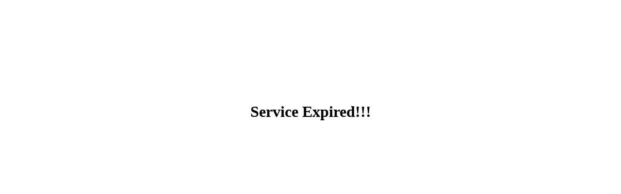

--- FILE ---
content_type: text/html
request_url: http://www.mueksiam.com/index.php?ContentID=ContentID-15071713360050940
body_size: 212
content:
<p>
	&nbsp;</p>
<p>
	&nbsp;</p>
<p>
	&nbsp;</p>
<p>
	&nbsp;</p>
<p>
	&nbsp;</p>
<p>
	&nbsp;</p>
<div align="center">
	<div align="center">
		<strong><font size="6">Service Expired!!!</font></strong></div>
	<table border="0" bordercolor="#000000" cellpadding="3" cellspacing="0" style="border-collapse: collapse;" width="100%">
		<tbody>
			<tr>
			</tr>
		</tbody>
	</table>
</div>
 